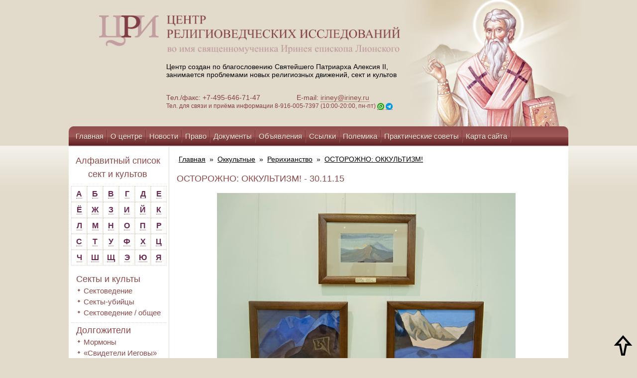

--- FILE ---
content_type: text/html; charset=UTF-8
request_url: https://iriney.ru/okkultnyie/rerixianstvo/novosti-ob-rerixianstve/ostorozhno-okkultizm!.html
body_size: 19734
content:
<!DOCTYPE html>
<html lang="ru">
<head>
    <base href="https://iriney.ru/">
     <meta charset="UTF-8">
	<meta http-equiv="X-UA-Compatible" content="IE=edge">
	<meta name="viewport" content="width=device-width, initial-scale=1.0">
   <!-- <meta http-equiv="Content-Type" content="text/html; charset=UTF-8">-->
    <title> Информационно-консультационный центр Св. Иринея Лионского - ОСТОРОЖНО: ОККУЛЬТИЗМ!</title>
    <!--script type="text/javascript" src="https://iriney.ru/skins/templates/zakrevskiy/js/jquery-1.8.3.min.js?t=1768791449"></script-->
    <script src="https://ajax.googleapis.com/ajax/libs/jquery/1.8.3/jquery.min.js?t=1768791449"></script>
    <link type="text/css" rel="stylesheet" href="https://iriney.ru/skins/templates/zakrevskiy/css/styles.css?t=1768791449">
    <link type="text/css" rel="stylesheet" href="https://iriney.ru/skins/templates/zakrevskiy/css/tabs.css?t=1768791449">
<!--[if IE]>
    <script type="text/javascript" src="https://iriney.ru/skins/templates/zakrevskiy/js/mootools-core-1.4.5.js?t=1768791449"></script>
    <script type="text/javascript" src="https://iriney.ru/skins/templates/zakrevskiy/js/selectivizr-min.js?t=1768791449"></script>
    <script type="text/javascript" src="https://iriney.ru/skins/templates/zakrevskiy/js/jquery.textshadow.js?t=1768791449"></script>
    <link type="text/css" rel="stylesheet" media="screen" href="https://iriney.ru/skins/templates/zakrevskiy/css/ie.css?t=1768791449">
    <script type="text/javascript" src="https://iriney.ru/skins/templates/zakrevskiy/js/ie.js?t=1768791449"></script>
<![endif]-->
    <link href="https://iriney.ru/skins/templates/zakrevskiy/css/zoomify.min.css" rel="stylesheet">
    <script src="https://iriney.ru/skins/templates/zakrevskiy/js/zoomify.min.js?t=1768791449"></script>
    <script type="text/javascript" src="https://iriney.ru/skins/templates/zakrevskiy/js/tabs.js?t=1768791449"></script>
    <script type="text/javascript" src="https://iriney.ru/skins/templates/zakrevskiy/js/scripts.js?t=1768791449"></script>
<script type="text/javascript">
$(function() {
  if (window.location.href.indexOf("/arxiv/") > -1) {
  var seen = {};
  $('li>a').each(function() {
      var txt = $(this).text();
      if (seen[txt])
          $(this).remove();
      else
          seen[txt] = true;
  });
  $( 'li:empty' ).remove();
  }
});
</script>

<link href="skins/templates/zakrevskiy/css/style-mobile.css?v=eeded9c30610" rel="stylesheet">
<link href="skins/templates/zakrevskiy/css/style-mobile-inner.css?v=eeded9c30610" rel="stylesheet">
</head>

<body class="ineer">
<style>
.mainSectionFooter {
  font-size: 14px;
}
body.ineer > section > section p{
  font-size: 14px;
}

</style>
<!-- Yandex.Metrika counter -->
<script type="text/javascript" >
   (function(m,e,t,r,i,k,a){m[i]=m[i]||function(){(m[i].a=m[i].a||[]).push(arguments)};
   m[i].l=1*new Date();k=e.createElement(t),a=e.getElementsByTagName(t)[0],k.async=1,k.src=r,a.parentNode.insertBefore(k,a)})
   (window, document, "script", "https://mc.yandex.ru/metrika/tag.js", "ym");

   ym(56438062, "init", {
        clickmap:true,
        trackLinks:true,
        accurateTrackBounce:true
   });
</script>
<noscript><div><img src="https://mc.yandex.ru/watch/56438062" style="position:absolute; left:-9999px;" alt="" /></div></noscript>
<!-- /Yandex.Metrika counter -->

<style>
.banner_mobile{
display:none;

}
@media screen and (max-width: 970px) {
 body > header{
     width: 100%;
  }
body > header section{
width: 100%;
right:auto;
}
body > header > div{
  width: 100%;
}
}
@media screen and (max-width: 796px) {
body > header > div{
  background: url(../images/header-mobile1.png) top no-repeat;
}
.banner_mobile{
display:block;
position: relative;
height: 100%;

}
.banner_img{
width: 100%;
height: 100%;

}
.banner_link{
border: none;
display: flex !important;
width: 100%;
height: 85%;
position: absolute;
text-align: center;
justify-content: center;
align-items: center;
font-size: 18px;

}
}
@media screen and (max-width: 800px) {
.header_row{
  height: 100%;
 padding-top: 18px;
padding-bottom: 18px;
}
.flex-form {
  width: 100%;
  display: flex;
}
body > header section {
position: revert;
}
body > header > div{
background-color: #dcd1bd;
}
fieldset{
display: flex;
width: 100% !important;
margin: 0;
padding: 0;
height: 37px;
}
fieldset > input:nth-child(1){
  width: 100% !important;
  height: 35px !important;
  margin: 0 !important;
  padding: 0 !important;
}
fieldset > input:nth-child(3) {
 
  height: 37px !important;

}

</style> 

<header>
    <div class="header_row">
        <section class="container">
            <style>
.br-none{
display:none;
}
@media screen and (max-width: 450px) {
.br-none{
display:block;
}
}
.logo_img{
width: 100% ;
}
@media screen and (max-width: 600px) {
.logo_img{
width: 96% !important;
margin: 0;
height: 100%;
padding: 0 15px;
}
}
@media screen and (max-width: 400px) {
.logo_img{
width: 96% !important;
}}
@media screen and (max-width:971px) {
.logo_img{
 width: 60% !important;
}
.header_logo{
  width: 100%;
  height: 100%;
  display: inline-block;
  text-align: center;
  font-size: 12px;
}

}
.header_span {
  padding-left: 45px;
}
@media screen and (max-width: 450px) {
body > header section{
text-align: center;
}
body > header section p{
padding-left: 0px;
text-align: center !important;
}
.logo_img {
  width: 88% !important;
}
.header_span {
  padding-left: 0px;
  font-size: 12px;
}
}

</style>

<a class="header_logo" href="https://iriney.ru/"style="border: none;">
    <img class="logo_img" src="skins/templates/zakrevskiy/images/logo-big.png" alt="">
</a>
<p >Центр создан по благословению Святейшего Патриарха Алексия II,<br class="d-none"> занимается проблемами новых религиозных движений, сект и культов</p>
<p style="color: #833e46;">
    Тел./факс: +7-495-646-71-47 &nbsp;&nbsp;&nbsp;&nbsp;&nbsp; <br class="br-none">
    <span class="header_span">  E-mail: <a href="mailto:iriney@iriney.ru">iriney@iriney.ru</a></span><br>
    <span style="color: #853E47; font-size: 12px;">Тел. для связи и приёма информации <br class="br-none">8-916-005-7397 (10:00-20:00, пн-пт) <a href="https://wa.me/79160057397"><img style="vertical-align:sub;" src="wa2.png" alt="Whatsapp"></a> <a href="https://t.me/Irenaeos"><img style="vertical-align:sub;" src="tg.png" alt="Telegram"></a></span>
</p>
    	</section> 
        <style>
.img_link {
  z-index: 2;
  position: absolute;
  height: 100%;
}
.nav_pc {
  z-index: 2;
  position: relative;
}
</style>

<div class="b_svirle svirle_pc">
    <a class="link" style="border:none; !important" href="/main/svirle.html" title="Молитва святому священномученику Иринею епископу Лионскому">
        <img class="img_link" src="skins/templates/zakrevskiy/images/header-iisus.png" alt="">
    </a>
</div>	
    </div>
    <div class="banner_mobile">
        <a class="link banner_link" style="border:none; !important" href="/main/svirle.html" title="Молитва святому священномученику Иринею епископу Лионскому"></a>
        <img class="banner_img" src="skins/templates/zakrevskiy/images/header-mobille-baner23.png" alt="">
    <div>
        <div>
    <form class="sisea-search-form flex-form" action="search.html" method="get">
        <fieldset>
            <input type="text" name="search" id="search" value="" style="width:125px; height:21px;border: 1px solid #894645; margin-left:4px; "/>
            <input type="hidden" name="id" value="966" />
            <input type="submit" value="Поиск" style="background-color: #894645; color: #fff; height:23px; width: 55px; margin-bottom: 6px; margin-left:-5px;cursor: pointer" />
        </fieldset>
    </form>
</div>
    </div>
</header>

<div class="menu-btn nav_mobile menu-click">
	<p style="font-size: 18px;align-items: center; text-align: center;color: #fff;cursor: pointer;display: flex;justify-content: center;">  Меню
        <img style="padding-bottom: 10px; right: 105px;transform: rotate(90deg);" src="skins/templates/zakrevskiy/images/right-arrow.png">
    </p>
</div>
<div class="menu-btn nav_mobile menu-btn-Aside">
	<p style="font-size: 18px;align-items: center; text-align: center;color: #fff;cursor: pointer;display: flex;justify-content: center;"> Cписок сект и культов
    <img style="padding-bottom: 10px; right: 105px;transform: rotate(90deg);" src="skins/templates/zakrevskiy/images/right-arrow.png">
    </p>
</div>
<nav class="nav_pc">
    
    <ul class=""><li class="first"><a href="/" >Главная</a></li><li><a href="main/o-czentre/" >О центре</a></li><li><a href="main/novosti/" >Новости</a></li><li><a href="main/pravo/" >Право</a></li><li><a href="main/dokumentyi/" >Документы</a></li><li><a href="main/obyavleniya/" >Объявления</a></li><li><a href="main/ssyilki.html" >Ссылки</a></li><li><a href="main/polemika/" >Полемика</a></li><li><a href="main/prakticheskie-sovetyi/" >Практические советы</a></li><li><a href="main/karta-sajta.html" >Карта сайта</a></li><li class="last"><a href="main/pomoshh-czentru.html" >Помощь центру</a></li></ul>
</nav>
    


<aside class="content_menu">
    <nav class="nav_mobile nav_new">
        
        <ul class=""><li class="first"><a href="/" >Главная</a></li><li><a href="main/o-czentre/" >О центре</a></li><li><a href="main/novosti/" >Новости</a></li><li><a href="main/pravo/" >Право</a></li><li><a href="main/dokumentyi/" >Документы</a></li><li><a href="main/obyavleniya/" >Объявления</a></li><li><a href="main/ssyilki.html" >Ссылки</a></li><li><a href="main/polemika/" >Полемика</a></li><li><a href="main/prakticheskie-sovetyi/" >Практические советы</a></li><li><a href="main/karta-sajta.html" >Карта сайта</a></li><li class="last"><a href="main/pomoshh-czentru.html" >Помощь центру</a></li></ul>
        <ul style="background: none;border: none;margin:  0 !important;"><li style="background-color: #5f1f23;padding: 0;padding-bottom: 10px;"><a href="https://iriney.ru/" title="Главная">Главная</a></li></ul>
        <style>

.mobile_row{
text-align:center;
width: 100%;
display: flex;
justify-content: space-between;
padding: 10px;
text-align: center;
align-content: center;
align-items: center;
}
@media screen and (max-width:340px) {
.mobile_row{
flex-wrap: wrap!important;
justify-content: center !important;}
}
#vk_groups_id2{
height: 135px!important;
}
</style>

<div style="width: 100%;height: 100%;background: #e2dbcb;;">
    <div id="youtubeLink" class="mobile_row">
    
        <script src="//vk.com/js/api/openapi.js?113"></script>
        <!--script src="https://apis.google.com/js/platform.js?t=1768791449"></script-->
    
        <!--div class="g-ytsubscribe" style="margin: 30px 0 30px 0; text-align:center; width:190px;" data-channelid="UCBuiO7qg0_Z6FJnvsOeiV_A" data-layout="full" data-count="hidden"></div-->
        <!-- VK Widget -->
        <div id="vk_groups_id2" style="width: 195px; height: 135px; background: none;margin-right: 20px;"></div>
        <script type="text/javascript">
            VK.Widgets.Group("vk_groups_id2", {mode: 0, width: "195", height: "135", color1: 'e2dbcb', color2: '2B587A', color3: '5B7FA6'}, 17322407);
        </script>
    </div>
</div>
    </nav>
</aside>

<aside class="aside_mobile menu_aside_mobile">
    <h1 style="text-align:center;">Алфавитный список сект и культов</h1>
<div class="alphabet" style="float:none;">
    <div class="alph"><a href="/alfavitnyij-spisok/#letter_1" style="font-size: 12pt; color:#6c2a50 !important;">А</a></div>
    <div class="alph"><a href="/alfavitnyij-spisok/#letter_2" style="font-size: 12pt; color:#6c2a50 !important;">Б</a></div>
    <div class="alph"><a href="/alfavitnyij-spisok/#letter_3" style="font-size: 12pt; color:#6c2a50 !important;">В</a></div>
    <div class="alph"><a href="/alfavitnyij-spisok/#letter_4" style="font-size: 12pt; color:#6c2a50 !important;">Г</a></div>
    <div class="alph"><a href="/alfavitnyij-spisok/#letter_5" style="font-size: 12pt; color:#6c2a50 !important;">Д</a></div>
    <div class="alph"><a href="/alfavitnyij-spisok/#letter_6" style="font-size: 12pt; color:#6c2a50 !important;">Е</a></div>
    <div class="alph"><a href="/alfavitnyij-spisok/#letter_7" style="font-size: 12pt; color:#6c2a50 !important;">Ё</a></div>
    <div class="alph"><a href="/alfavitnyij-spisok/#letter_8" style="font-size: 12pt; color:#6c2a50 !important;">Ж</a></div>
    <div class="alph"><a href="/alfavitnyij-spisok/#letter_9" style="font-size: 12pt; color:#6c2a50 !important;">З</a></div>
    <div class="alph"><a href="/alfavitnyij-spisok/#letter_10" style="font-size: 12pt; color:#6c2a50 !important;">И</a></div>
    <div class="alph"><a href="/alfavitnyij-spisok/#letter_11" style="font-size: 12pt; color:#6c2a50 !important;">Й</a></div>
    <div class="alph"><a href="/alfavitnyij-spisok/#letter_12" style="font-size: 12pt; color:#6c2a50 !important;">К</a></div>
    <div class="alph"><a href="/alfavitnyij-spisok/#letter_13" style="font-size: 12pt; color:#6c2a50 !important;">Л</a></div>
    <div class="alph"><a href="/alfavitnyij-spisok/#letter_14" style="font-size: 12pt; color:#6c2a50 !important;">М</a></div>
    <div class="alph"><a href="/alfavitnyij-spisok/#letter_15" style="font-size: 12pt; color:#6c2a50 !important;">Н</a></div>
    <div class="alph"><a href="/alfavitnyij-spisok/#letter_16" style="font-size: 12pt; color:#6c2a50 !important;">О</a></div>
    <div class="alph"><a href="/alfavitnyij-spisok/#letter_17" style="font-size: 12pt; color:#6c2a50 !important;">П</a></div>
    <div class="alph"><a href="/alfavitnyij-spisok/#letter_18" style="font-size: 12pt; color:#6c2a50 !important;">Р</a></div>
    <div class="alph"><a href="/alfavitnyij-spisok/#letter_19" style="font-size: 12pt; color:#6c2a50 !important;">С</a></div>
    <div class="alph"><a href="/alfavitnyij-spisok/#letter_20" style="font-size: 12pt; color:#6c2a50 !important;">Т</a></div>
    <div class="alph"><a href="/alfavitnyij-spisok/#letter_21" style="font-size: 12pt; color:#6c2a50 !important;">У</a></div>
    <div class="alph"><a href="/alfavitnyij-spisok/#letter_22" style="font-size: 12pt; color:#6c2a50 !important;">Ф</a></div>
    <div class="alph"><a href="/alfavitnyij-spisok/#letter_23" style="font-size: 12pt; color:#6c2a50 !important;">Х</a></div>
    <div class="alph"><a href="/alfavitnyij-spisok/#letter_24" style="font-size: 12pt; color:#6c2a50 !important;">Ц</a></div>
    <div class="alph"><a href="/alfavitnyij-spisok/#letter_25" style="font-size: 12pt; color:#6c2a50 !important;">Ч</a></div>
    <div class="alph"><a href="/alfavitnyij-spisok/#letter_26" style="font-size: 12pt; color:#6c2a50 !important;">Ш</a></div>
    <div class="alph"><a href="/alfavitnyij-spisok/#letter_27" style="font-size: 12pt; color:#6c2a50 !important;">Щ</a></div>
    <div class="alph"><a href="/alfavitnyij-spisok/#letter_28" style="font-size: 12pt; color:#6c2a50 !important;">Э</a></div>
    <div class="alph"><a href="/alfavitnyij-spisok/#letter_29" style="font-size: 12pt; color:#6c2a50 !important;">Ю</a></div>
    <div class="alph"><a href="/alfavitnyij-spisok/#letter_30" style="font-size: 12pt; color:#6c2a50 !important;">Я</a></div>
</div>
&nbsp;

<ul class="Wayfinder_ul"><li class="first"><a href="sektyi-i-kultyi/" >Секты и культы</a><ul class="Wayfinder_ul"><li class="first"><a href="sektyi-i-kultyi/sektovedenie/" >Сектоведение</a></li><li><a href="sektyi-i-kultyi/sektyi-ubijczyi/" >Секты-убийцы</a></li><li class="last"><a href="sektyi-i-kultyi/sektovedenie-/-obshhee/" >Сектоведение / общее</a></li></ul></li><li><a href="dolgozhiteli/" >Долгожители</a><ul class="Wayfinder_ul"><li class="first"><a href="dolgozhiteli/mormonyi/" >Мормоны</a></li><li><a href="dolgozhiteli/svideteli-iegovyi/" >«Свидетели Иеговы»</a></li><li class="last"><a href="dolgozhiteli/«novoapostolskaya-czerkov»/" >«Новоапостольская церковь»</a></li></ul></li><li><a href="poslevoennaya-eklektika/" >Послевоенная эклектика</a><ul class="Wayfinder_ul"><li class="first"><a href="poslevoennaya-eklektika/sajentologiya/" >Сайентология</a></li><li class="last"><a href="poslevoennaya-eklektika/munizm/" >Мунизм</a></li></ul></li><li><a href="psevdobiblejskie/" >Псевдобиблейские</a><ul class="Wayfinder_ul"><li class="first"><a href="psevdobiblejskie/psevdobiblejskie/" >Псевдобиблейские / разное</a></li><li><a href="psevdobiblejskie/czerkov-xrista/" >«Церковь Христа»</a></li><li><a href="psevdobiblejskie/semya/" >«Семья»</a></li><li><a href="psevdobiblejskie/uitness-li/" >Уитнесс Ли</a></li><li><a href="psevdobiblejskie/czerkov-vsemogushhego-boga/" >«Церковь Всемогущего Бога»</a></li><li class="last"><a href="psevdobiblejskie/neopyatidesyatniki/" >Неопятидесятники</a></li></ul></li><li><a href="psevdoindutstskie/" >Псевдоиндуистские</a><ul class="Wayfinder_ul"><li class="first"><a href="psevdoindutstskie/ananda-marga/" >«Ананда марга»</a></li><li><a href="psevdoindutstskie/krishnaityi/" >Кришнаиты («Общество Сознания Кришны» и др.)</a></li><li><a href="psevdoindutstskie/tm/" >ТМ</a></li><li><a href="psevdoindutstskie/tantra-sangxa/" >«Тантра-Сангха»</a></li><li><a href="psevdoindutstskie/shri-chinmoj/" >Шри Чинмой</a></li><li><a href="psevdoindutstskie/braxma-kumaris/" >«Брахма Кумарис»</a></li><li><a href="psevdoindutstskie/sai-baba/" >Саи Баба</a></li><li><a href="psevdoindutstskie/osho-radzhnish/" >Ошо Раджниш</a></li><li><a href="psevdoindutstskie/iskusstvo-zhizni/" >«Искусство жизни»</a></li><li><a href="psevdoindutstskie/saxadzha-joga/" >«Сахаджа-йога»</a></li><li><a href="psevdoindutstskie/guxya-samadzh/" >«Гухья Самадж»</a></li><li><a href="psevdoindutstskie/«universitet-edinstva-diksha»/" >«Университет единства Дикша»</a></li><li><a href="psevdoindutstskie/3ho-(kri-―-federacziya-uchitelej-kundalini-jogi)/" >3HO (KRI  ― Федерация учителей кундалини йоги)</a></li><li><a href="psevdoindutstskie/sekta-prakasha-kumara/" >Секта Пракаша Кумара</a></li><li class="last"><a href="psevdoindutstskie/raznoe/" >Разное</a></li></ul></li><li><a href="postsovetskie/" >Постсоветские</a><ul class="Wayfinder_ul"><li class="first"><a href="postsovetskie/anastasiya/" >«Анастасия»</a></li><li><a href="postsovetskie/ashram-shambalyi/" >«Ашрам Шамбалы»</a></li><li><a href="postsovetskie/ashtar-(lechenie-svyatyimi)/" >«Аштар» («Лечение святыми»)</a></li><li><a href="postsovetskie/allya-ayat/" >«Алля Аят»</a></li><li><a href="postsovetskie/beloe-bratstvo/" >«Белое братство»</a></li><li><a href="postsovetskie/bazhovczyi/" >«Бажовцы»</a></li><li><a href="postsovetskie/bogorodichniki/" >Богородичники</a></li><li><a href="postsovetskie/vissarion/" >Виссарион («Церковь последнего завета»)</a></li><li><a href="postsovetskie/sekta-belodeda/" >Секта Белодеда</a></li><li><a href="postsovetskie/deir/" >ДЭИР</a></li><li><a href="postsovetskie/czerkov-ioanna-bogoslova-olega-molenko/" >«Церковь Иоанна Богослова» Олега Моленко</a></li><li><a href="postsovetskie/sekta-yakova-krotova/" >Секта Якова Кротова</a></li><li><a href="postsovetskie/k-bogoderzhaviyu/" >«К богодержавию» («Концепция общественной безопасности» – КОБ)</a></li><li><a href="postsovetskie/kosmicheskie-kommunistyi/" >«Космические коммунисты»</a></li><li><a href="postsovetskie/kult-grigoriya-grabovogo/" >Культ Григория Грабового</a></li><li><a href="postsovetskie/porfirij-ivanov/" >Порфирий Иванов</a></li><li><a href="postsovetskie/akademiya-razvitiya-svetlanyi-peunovoj/" >«Академия развития» Светланы Пеуновой</a></li><li><a href="postsovetskie/radasteya/" >«Радастея»</a></li><li><a href="postsovetskie/sekta-adamitov/" >«Секта Адамитов»</a></li><li><a href="postsovetskie/strana-anura/" >«Страна Анура»</a></li><li><a href="postsovetskie/czerkov-solncza/" >«Церковь Солнца»</a></li><li><a href="postsovetskie/eksodus/" >«Эксодус»</a></li><li><a href="postsovetskie/maslov-(soyuz-sotvorczov-svyatoj-rusi)/" >Маслов («Союз Сотворцов Святой Руси»)</a></li><li><a href="postsovetskie/nod-(naczionalno-osvoboditelnoe-dvizhenie)/" >НОД (национально - освободительное движение)</a></li><li class="last"><a href="postsovetskie/raznoe/" >Разное</a></li></ul></li><li><a href="psevdobuddijskie/" >Псевдобуддийские</a><ul class="Wayfinder_ul"><li class="first"><a href="psevdobuddijskie/obshhee/" >Общее</a></li><li><a href="psevdobuddijskie/kult-ching-xaj/" >Культ Чинг Хай</a></li><li><a href="psevdobuddijskie/falungun/" >«Фалуньгун»</a></li><li class="last"><a href="psevdobuddijskie/karma-kagyu/" >«Карма Кагью»</a></li></ul></li><li class="active"><a href="okkultnyie/" >Оккультные</a><ul class="Wayfinder_ul"><li class="first"><a href="okkultnyie/obshhee-/-okkultizm/" >Общее / оккультизм</a></li><li><a href="okkultnyie/isv-alyonyi-polyin/" >ИСВ Алёны Полынь</a></li><li><a href="okkultnyie/akademiya-slavyanskix-prikladnyix-nauk/" >«Академия славянских прикладных наук» (новое название - «Академия альтернативного знания»)</a></li><li><a href="okkultnyie/allatra-sensej-anastasiya-novyix/" >«АллатРа» (Сэнсэй, Анастасия Новых)</a></li><li><a href="okkultnyie/antroposofiya-/-valdorfskaya-pedagogika/" >Антропософия / вальдорфская педагогика</a></li><li><a href="okkultnyie/okkultnyie-vozzreniya-dugina/" >Оккультные воззрения Дугина</a></li><li><a href="okkultnyie/olga-asulyak/" >Ольга Асауляк</a></li><li><a href="okkultnyie/astrologiya/" >Астрология</a></li><li><a href="okkultnyie/kult-rami-blekta/" >Центр «Благодарение» (Культ Рами Блекта)</a></li><li><a href="okkultnyie/velikoe-beloe-bratstvo-(ajvanxovczyi)/" >«Великое белое братство» (Айванховцы)</a></li><li><a href="okkultnyie/diagnostika-karmyi/" >«Диагностика кармы»</a></li><li><a href="okkultnyie/neokabbalistika/" >Неокаббалистика</a></li><li><a href="okkultnyie/novyij-akropol/" >«Новый Акрополь»</a></li><li><a href="okkultnyie/neoyazyichniki/" >Неоязычники</a></li><li><a href="okkultnyie/nyu-ejdzh/" >«Нью эйдж»</a></li><li><a href="okkultnyie/obshhestvo-spaseniya-zemlyan/" >«Общество спасения землян»</a></li><li><a href="okkultnyie/psevdo-czelitelskie/" >Псевдоцелительские</a></li><li><a href="okkultnyie/rejki/" >«Дар мира» (бывшая Рейки Кадуцей)</a></li><li class="active"><a href="okkultnyie/rerixianstvo/" >Рерихианство</a></li><li><a href="okkultnyie/shkola-zolotogo-rozenkrejcza/" >«Школа золотого Розенкрейца»</a></li><li><a href="okkultnyie/sistema-ryabko/" >СИСТЕМА Рябко</a></li><li><a href="okkultnyie/satanistyi/" >Сатанисты</a></li><li><a href="okkultnyie/shkola-givina-probuzhdenie/" >Школа Гивина "Пробуждение"</a></li><li><a href="okkultnyie/svet-sofii/" >«Свет Софии»</a></li><li><a href="okkultnyie/«okkultnoe-uchenie-muldasheva»/" >«Оккультное учение Мулдашева»</a></li><li><a href="okkultnyie/uchenie-a.sviyasha/" >Учение А.Свияша</a></li><li><a href="okkultnyie/dvizhenie-suverenov-zhivyix-lyudej/" >Движение суверенов "живых людей"</a></li><li><a href="okkultnyie/teosofiya/" >Теософия</a></li><li><a href="okkultnyie/transfering-realnosti-vadima-zelanda/" >"Трансферинг реальности" Вадима Зеланда</a></li><li class="last"><a href="okkultnyie/fioletovoe-plamya/" >«Фиолетовое пламя» («Церковь универсальная и торжествующая»)</a></li></ul></li><li><a href="iskazhenie-pravoslaviya-i-okolopravoslavnyie-sektyi/" >Искажение православия и околоправославные секты</a><ul class="Wayfinder_ul"><li class="first"><a href="iskazhenie-pravoslaviya-i-okolopravoslavnyie-sektyi/obshhee/" >Общее</a></li><li><a href="iskazhenie-pravoslaviya-i-okolopravoslavnyie-sektyi/bozhya-volya/" >«Божья воля»</a></li><li><a href="iskazhenie-pravoslaviya-i-okolopravoslavnyie-sektyi/igumen-evmenij-(peristyij)-i-ego-metodiki/" >Игумен Евмений (Перистый) и его методики</a></li><li><a href="iskazhenie-pravoslaviya-i-okolopravoslavnyie-sektyi/uchenie-i-praktika-svyashhennika-anatoliya-garmaeva/" >Учение и практика священника Анатолия Гармаева</a></li><li><a href="iskazhenie-pravoslaviya-i-okolopravoslavnyie-sektyi/uchenie-i-praktika-svyashhennika-georgiya-kochetkova/" >Учение и практика священника Георгия Кочеткова</a></li><li><a href="iskazhenie-pravoslaviya-i-okolopravoslavnyie-sektyi/uchenie-i-praktika-svyashhennika-vladimira-golovina/" >Учение и практика Владимира Головина</a></li><li><a href="iskazhenie-pravoslaviya-i-okolopravoslavnyie-sektyi/uchenie-s.-maslennikova/" >Учение С. Масленникова</a></li><li><a href="iskazhenie-pravoslaviya-i-okolopravoslavnyie-sektyi/deyatelnost-arximandrita-sergiya-(romanova)/" >Деятельность бывшего схиигумена Сергия (Романова)</a></li><li><a href="iskazhenie-pravoslaviya-i-okolopravoslavnyie-sektyi/lzheuchenie-germana-sterligova/" >Лжеучение Германа Стерлигова</a></li><li><a href="iskazhenie-pravoslaviya-i-okolopravoslavnyie-sektyi/oprichnoe-bratstvo/" >«Опричное братство»</a></li><li><a href="iskazhenie-pravoslaviya-i-okolopravoslavnyie-sektyi/sekta-boga-kuzi/" >«Секта бога Кузи»</a></li><li><a href="iskazhenie-pravoslaviya-i-okolopravoslavnyie-sektyi/klub-samoubijcz/" >Клуб самоубийц</a></li><li><a href="iskazhenie-pravoslaviya-i-okolopravoslavnyie-sektyi/sekta-«simonitov»/" >Секта «Симонитов»</a></li><li><a href="iskazhenie-pravoslaviya-i-okolopravoslavnyie-sektyi/obshhina-arximandrita-dionisiya-kalambokasa/" >Община архимандрита Дионисия (Каламбокаса)</a></li><li><a href="iskazhenie-pravoslaviya-i-okolopravoslavnyie-sektyi/sekta-«czerkov-matushki-fotinii-svetonosnoj»/" >Секта «Церковь матушки Фотинии Светоносной»</a></li><li><a href="iskazhenie-pravoslaviya-i-okolopravoslavnyie-sektyi/kult-sxiarximandrita-ioannikiya-iz-chixachyovo/" >Культ схиархимандрита Иоанникия из Чихачёво</a></li><li class="last"><a href="iskazhenie-pravoslaviya-i-okolopravoslavnyie-sektyi/sekta-zosimovczev/" >Секта «Зосимовцев»</a></li></ul></li><li><a href="konspirologicheskie-teorii/" >Конспирологические теории</a><ul class="Wayfinder_ul"><li class="first"><a href="konspirologicheskie-teorii/novosti-o-konspirologicheskix-teoriyax/" >Новости о конспирологических теориях</a></li></ul></li><li><a href="kommercheskie/" >Коммерческие</a><ul class="Wayfinder_ul"><li class="first"><a href="kommercheskie/kommercheskie/" >Коммерческие</a></li></ul></li><li><a href="pedagogicheskie/" >Педагогические</a><ul class="Wayfinder_ul"><li class="first"><a href="pedagogicheskie/pedagogicheskie/" >Общее о педагогических сектах</a></li><li><a href="pedagogicheskie/kult-amonoshvili/" >Культ Амонашвили</a></li><li><a href="pedagogicheskie/valdorfskaya-pedagogika/" >Вальдорфская педагогика</a></li><li><a href="pedagogicheskie/metod-bronnikova/" >Метод Бронникова</a></li><li><a href="pedagogicheskie/shkola-shhetinina/" >Школа Щетинина</a></li><li class="last"><a href="pedagogicheskie/sekta-stolbuna/" >Секта Столбуна</a></li></ul></li><li><a href="psevdoislamskie/" >Псевдоисламские</a><ul class="Wayfinder_ul"><li class="first"><a href="psevdoislamskie/psevdoislamskie/" >Псевдоисламские</a></li></ul></li><li><a href="psevdoiudejskie/" >Псевдоиудейские</a><ul class="Wayfinder_ul"><li class="first"><a href="psevdoiudejskie/psevdoiudejskie/" >Псевдоиудейские</a></li></ul></li><li><a href="psixokultyi/" >Психокульты</a><ul class="Wayfinder_ul"><li class="first"><a href="psixokultyi/common-psixokultyi/" >Общее о психокультах</a></li><li class="last"><a href="psixokultyi/sanlajt/" >«Сан Лайт»</a></li></ul></li><li><a href="drugie/" >Другие</a><ul class="Wayfinder_ul"><li class="first"><a href="drugie/drugie-sektyi/" >Другие секты</a></li></ul></li><li><a href="raznoe/" >Разное</a><ul class="Wayfinder_ul"><li class="first"><a href="raznoe/raznoe/" >Разное</a></li></ul></li><li class="last"><a href="knigi-(s)/" >Книги (с)</a><ul class="Wayfinder_ul"><li class="first"><a href="knigi-(s)/moi-devyat-zhiznej-v-saentologii-(s).html" >Мои девять жизней в саентологии (с)</a></li></ul></li></ul>
</aside>

<section class="mobile-row" id="wrapper">
    <aside class="aside_pc">
        <h1 style="text-align:center;">Алфавитный список сект и культов</h1>
<div class="alphabet" style="float:none;">
    <div class="alph"><a href="/alfavitnyij-spisok/#letter_1" style="font-size: 12pt; color:#6c2a50 !important;">А</a></div>
    <div class="alph"><a href="/alfavitnyij-spisok/#letter_2" style="font-size: 12pt; color:#6c2a50 !important;">Б</a></div>
    <div class="alph"><a href="/alfavitnyij-spisok/#letter_3" style="font-size: 12pt; color:#6c2a50 !important;">В</a></div>
    <div class="alph"><a href="/alfavitnyij-spisok/#letter_4" style="font-size: 12pt; color:#6c2a50 !important;">Г</a></div>
    <div class="alph"><a href="/alfavitnyij-spisok/#letter_5" style="font-size: 12pt; color:#6c2a50 !important;">Д</a></div>
    <div class="alph"><a href="/alfavitnyij-spisok/#letter_6" style="font-size: 12pt; color:#6c2a50 !important;">Е</a></div>
    <div class="alph"><a href="/alfavitnyij-spisok/#letter_7" style="font-size: 12pt; color:#6c2a50 !important;">Ё</a></div>
    <div class="alph"><a href="/alfavitnyij-spisok/#letter_8" style="font-size: 12pt; color:#6c2a50 !important;">Ж</a></div>
    <div class="alph"><a href="/alfavitnyij-spisok/#letter_9" style="font-size: 12pt; color:#6c2a50 !important;">З</a></div>
    <div class="alph"><a href="/alfavitnyij-spisok/#letter_10" style="font-size: 12pt; color:#6c2a50 !important;">И</a></div>
    <div class="alph"><a href="/alfavitnyij-spisok/#letter_11" style="font-size: 12pt; color:#6c2a50 !important;">Й</a></div>
    <div class="alph"><a href="/alfavitnyij-spisok/#letter_12" style="font-size: 12pt; color:#6c2a50 !important;">К</a></div>
    <div class="alph"><a href="/alfavitnyij-spisok/#letter_13" style="font-size: 12pt; color:#6c2a50 !important;">Л</a></div>
    <div class="alph"><a href="/alfavitnyij-spisok/#letter_14" style="font-size: 12pt; color:#6c2a50 !important;">М</a></div>
    <div class="alph"><a href="/alfavitnyij-spisok/#letter_15" style="font-size: 12pt; color:#6c2a50 !important;">Н</a></div>
    <div class="alph"><a href="/alfavitnyij-spisok/#letter_16" style="font-size: 12pt; color:#6c2a50 !important;">О</a></div>
    <div class="alph"><a href="/alfavitnyij-spisok/#letter_17" style="font-size: 12pt; color:#6c2a50 !important;">П</a></div>
    <div class="alph"><a href="/alfavitnyij-spisok/#letter_18" style="font-size: 12pt; color:#6c2a50 !important;">Р</a></div>
    <div class="alph"><a href="/alfavitnyij-spisok/#letter_19" style="font-size: 12pt; color:#6c2a50 !important;">С</a></div>
    <div class="alph"><a href="/alfavitnyij-spisok/#letter_20" style="font-size: 12pt; color:#6c2a50 !important;">Т</a></div>
    <div class="alph"><a href="/alfavitnyij-spisok/#letter_21" style="font-size: 12pt; color:#6c2a50 !important;">У</a></div>
    <div class="alph"><a href="/alfavitnyij-spisok/#letter_22" style="font-size: 12pt; color:#6c2a50 !important;">Ф</a></div>
    <div class="alph"><a href="/alfavitnyij-spisok/#letter_23" style="font-size: 12pt; color:#6c2a50 !important;">Х</a></div>
    <div class="alph"><a href="/alfavitnyij-spisok/#letter_24" style="font-size: 12pt; color:#6c2a50 !important;">Ц</a></div>
    <div class="alph"><a href="/alfavitnyij-spisok/#letter_25" style="font-size: 12pt; color:#6c2a50 !important;">Ч</a></div>
    <div class="alph"><a href="/alfavitnyij-spisok/#letter_26" style="font-size: 12pt; color:#6c2a50 !important;">Ш</a></div>
    <div class="alph"><a href="/alfavitnyij-spisok/#letter_27" style="font-size: 12pt; color:#6c2a50 !important;">Щ</a></div>
    <div class="alph"><a href="/alfavitnyij-spisok/#letter_28" style="font-size: 12pt; color:#6c2a50 !important;">Э</a></div>
    <div class="alph"><a href="/alfavitnyij-spisok/#letter_29" style="font-size: 12pt; color:#6c2a50 !important;">Ю</a></div>
    <div class="alph"><a href="/alfavitnyij-spisok/#letter_30" style="font-size: 12pt; color:#6c2a50 !important;">Я</a></div>
</div>
&nbsp;

<ul class="Wayfinder_ul"><li class="first"><a href="sektyi-i-kultyi/" >Секты и культы</a><ul class="Wayfinder_ul"><li class="first"><a href="sektyi-i-kultyi/sektovedenie/" >Сектоведение</a></li><li><a href="sektyi-i-kultyi/sektyi-ubijczyi/" >Секты-убийцы</a></li><li class="last"><a href="sektyi-i-kultyi/sektovedenie-/-obshhee/" >Сектоведение / общее</a></li></ul></li><li><a href="dolgozhiteli/" >Долгожители</a><ul class="Wayfinder_ul"><li class="first"><a href="dolgozhiteli/mormonyi/" >Мормоны</a></li><li><a href="dolgozhiteli/svideteli-iegovyi/" >«Свидетели Иеговы»</a></li><li class="last"><a href="dolgozhiteli/«novoapostolskaya-czerkov»/" >«Новоапостольская церковь»</a></li></ul></li><li><a href="poslevoennaya-eklektika/" >Послевоенная эклектика</a><ul class="Wayfinder_ul"><li class="first"><a href="poslevoennaya-eklektika/sajentologiya/" >Сайентология</a></li><li class="last"><a href="poslevoennaya-eklektika/munizm/" >Мунизм</a></li></ul></li><li><a href="psevdobiblejskie/" >Псевдобиблейские</a><ul class="Wayfinder_ul"><li class="first"><a href="psevdobiblejskie/psevdobiblejskie/" >Псевдобиблейские / разное</a></li><li><a href="psevdobiblejskie/czerkov-xrista/" >«Церковь Христа»</a></li><li><a href="psevdobiblejskie/semya/" >«Семья»</a></li><li><a href="psevdobiblejskie/uitness-li/" >Уитнесс Ли</a></li><li><a href="psevdobiblejskie/czerkov-vsemogushhego-boga/" >«Церковь Всемогущего Бога»</a></li><li class="last"><a href="psevdobiblejskie/neopyatidesyatniki/" >Неопятидесятники</a></li></ul></li><li><a href="psevdoindutstskie/" >Псевдоиндуистские</a><ul class="Wayfinder_ul"><li class="first"><a href="psevdoindutstskie/ananda-marga/" >«Ананда марга»</a></li><li><a href="psevdoindutstskie/krishnaityi/" >Кришнаиты («Общество Сознания Кришны» и др.)</a></li><li><a href="psevdoindutstskie/tm/" >ТМ</a></li><li><a href="psevdoindutstskie/tantra-sangxa/" >«Тантра-Сангха»</a></li><li><a href="psevdoindutstskie/shri-chinmoj/" >Шри Чинмой</a></li><li><a href="psevdoindutstskie/braxma-kumaris/" >«Брахма Кумарис»</a></li><li><a href="psevdoindutstskie/sai-baba/" >Саи Баба</a></li><li><a href="psevdoindutstskie/osho-radzhnish/" >Ошо Раджниш</a></li><li><a href="psevdoindutstskie/iskusstvo-zhizni/" >«Искусство жизни»</a></li><li><a href="psevdoindutstskie/saxadzha-joga/" >«Сахаджа-йога»</a></li><li><a href="psevdoindutstskie/guxya-samadzh/" >«Гухья Самадж»</a></li><li><a href="psevdoindutstskie/«universitet-edinstva-diksha»/" >«Университет единства Дикша»</a></li><li><a href="psevdoindutstskie/3ho-(kri-―-federacziya-uchitelej-kundalini-jogi)/" >3HO (KRI  ― Федерация учителей кундалини йоги)</a></li><li><a href="psevdoindutstskie/sekta-prakasha-kumara/" >Секта Пракаша Кумара</a></li><li class="last"><a href="psevdoindutstskie/raznoe/" >Разное</a></li></ul></li><li><a href="postsovetskie/" >Постсоветские</a><ul class="Wayfinder_ul"><li class="first"><a href="postsovetskie/anastasiya/" >«Анастасия»</a></li><li><a href="postsovetskie/ashram-shambalyi/" >«Ашрам Шамбалы»</a></li><li><a href="postsovetskie/ashtar-(lechenie-svyatyimi)/" >«Аштар» («Лечение святыми»)</a></li><li><a href="postsovetskie/allya-ayat/" >«Алля Аят»</a></li><li><a href="postsovetskie/beloe-bratstvo/" >«Белое братство»</a></li><li><a href="postsovetskie/bazhovczyi/" >«Бажовцы»</a></li><li><a href="postsovetskie/bogorodichniki/" >Богородичники</a></li><li><a href="postsovetskie/vissarion/" >Виссарион («Церковь последнего завета»)</a></li><li><a href="postsovetskie/sekta-belodeda/" >Секта Белодеда</a></li><li><a href="postsovetskie/deir/" >ДЭИР</a></li><li><a href="postsovetskie/czerkov-ioanna-bogoslova-olega-molenko/" >«Церковь Иоанна Богослова» Олега Моленко</a></li><li><a href="postsovetskie/sekta-yakova-krotova/" >Секта Якова Кротова</a></li><li><a href="postsovetskie/k-bogoderzhaviyu/" >«К богодержавию» («Концепция общественной безопасности» – КОБ)</a></li><li><a href="postsovetskie/kosmicheskie-kommunistyi/" >«Космические коммунисты»</a></li><li><a href="postsovetskie/kult-grigoriya-grabovogo/" >Культ Григория Грабового</a></li><li><a href="postsovetskie/porfirij-ivanov/" >Порфирий Иванов</a></li><li><a href="postsovetskie/akademiya-razvitiya-svetlanyi-peunovoj/" >«Академия развития» Светланы Пеуновой</a></li><li><a href="postsovetskie/radasteya/" >«Радастея»</a></li><li><a href="postsovetskie/sekta-adamitov/" >«Секта Адамитов»</a></li><li><a href="postsovetskie/strana-anura/" >«Страна Анура»</a></li><li><a href="postsovetskie/czerkov-solncza/" >«Церковь Солнца»</a></li><li><a href="postsovetskie/eksodus/" >«Эксодус»</a></li><li><a href="postsovetskie/maslov-(soyuz-sotvorczov-svyatoj-rusi)/" >Маслов («Союз Сотворцов Святой Руси»)</a></li><li><a href="postsovetskie/nod-(naczionalno-osvoboditelnoe-dvizhenie)/" >НОД (национально - освободительное движение)</a></li><li class="last"><a href="postsovetskie/raznoe/" >Разное</a></li></ul></li><li><a href="psevdobuddijskie/" >Псевдобуддийские</a><ul class="Wayfinder_ul"><li class="first"><a href="psevdobuddijskie/obshhee/" >Общее</a></li><li><a href="psevdobuddijskie/kult-ching-xaj/" >Культ Чинг Хай</a></li><li><a href="psevdobuddijskie/falungun/" >«Фалуньгун»</a></li><li class="last"><a href="psevdobuddijskie/karma-kagyu/" >«Карма Кагью»</a></li></ul></li><li class="active"><a href="okkultnyie/" >Оккультные</a><ul class="Wayfinder_ul"><li class="first"><a href="okkultnyie/obshhee-/-okkultizm/" >Общее / оккультизм</a></li><li><a href="okkultnyie/isv-alyonyi-polyin/" >ИСВ Алёны Полынь</a></li><li><a href="okkultnyie/akademiya-slavyanskix-prikladnyix-nauk/" >«Академия славянских прикладных наук» (новое название - «Академия альтернативного знания»)</a></li><li><a href="okkultnyie/allatra-sensej-anastasiya-novyix/" >«АллатРа» (Сэнсэй, Анастасия Новых)</a></li><li><a href="okkultnyie/antroposofiya-/-valdorfskaya-pedagogika/" >Антропософия / вальдорфская педагогика</a></li><li><a href="okkultnyie/okkultnyie-vozzreniya-dugina/" >Оккультные воззрения Дугина</a></li><li><a href="okkultnyie/olga-asulyak/" >Ольга Асауляк</a></li><li><a href="okkultnyie/astrologiya/" >Астрология</a></li><li><a href="okkultnyie/kult-rami-blekta/" >Центр «Благодарение» (Культ Рами Блекта)</a></li><li><a href="okkultnyie/velikoe-beloe-bratstvo-(ajvanxovczyi)/" >«Великое белое братство» (Айванховцы)</a></li><li><a href="okkultnyie/diagnostika-karmyi/" >«Диагностика кармы»</a></li><li><a href="okkultnyie/neokabbalistika/" >Неокаббалистика</a></li><li><a href="okkultnyie/novyij-akropol/" >«Новый Акрополь»</a></li><li><a href="okkultnyie/neoyazyichniki/" >Неоязычники</a></li><li><a href="okkultnyie/nyu-ejdzh/" >«Нью эйдж»</a></li><li><a href="okkultnyie/obshhestvo-spaseniya-zemlyan/" >«Общество спасения землян»</a></li><li><a href="okkultnyie/psevdo-czelitelskie/" >Псевдоцелительские</a></li><li><a href="okkultnyie/rejki/" >«Дар мира» (бывшая Рейки Кадуцей)</a></li><li class="active"><a href="okkultnyie/rerixianstvo/" >Рерихианство</a></li><li><a href="okkultnyie/shkola-zolotogo-rozenkrejcza/" >«Школа золотого Розенкрейца»</a></li><li><a href="okkultnyie/sistema-ryabko/" >СИСТЕМА Рябко</a></li><li><a href="okkultnyie/satanistyi/" >Сатанисты</a></li><li><a href="okkultnyie/shkola-givina-probuzhdenie/" >Школа Гивина "Пробуждение"</a></li><li><a href="okkultnyie/svet-sofii/" >«Свет Софии»</a></li><li><a href="okkultnyie/«okkultnoe-uchenie-muldasheva»/" >«Оккультное учение Мулдашева»</a></li><li><a href="okkultnyie/uchenie-a.sviyasha/" >Учение А.Свияша</a></li><li><a href="okkultnyie/dvizhenie-suverenov-zhivyix-lyudej/" >Движение суверенов "живых людей"</a></li><li><a href="okkultnyie/teosofiya/" >Теософия</a></li><li><a href="okkultnyie/transfering-realnosti-vadima-zelanda/" >"Трансферинг реальности" Вадима Зеланда</a></li><li class="last"><a href="okkultnyie/fioletovoe-plamya/" >«Фиолетовое пламя» («Церковь универсальная и торжествующая»)</a></li></ul></li><li><a href="iskazhenie-pravoslaviya-i-okolopravoslavnyie-sektyi/" >Искажение православия и околоправославные секты</a><ul class="Wayfinder_ul"><li class="first"><a href="iskazhenie-pravoslaviya-i-okolopravoslavnyie-sektyi/obshhee/" >Общее</a></li><li><a href="iskazhenie-pravoslaviya-i-okolopravoslavnyie-sektyi/bozhya-volya/" >«Божья воля»</a></li><li><a href="iskazhenie-pravoslaviya-i-okolopravoslavnyie-sektyi/igumen-evmenij-(peristyij)-i-ego-metodiki/" >Игумен Евмений (Перистый) и его методики</a></li><li><a href="iskazhenie-pravoslaviya-i-okolopravoslavnyie-sektyi/uchenie-i-praktika-svyashhennika-anatoliya-garmaeva/" >Учение и практика священника Анатолия Гармаева</a></li><li><a href="iskazhenie-pravoslaviya-i-okolopravoslavnyie-sektyi/uchenie-i-praktika-svyashhennika-georgiya-kochetkova/" >Учение и практика священника Георгия Кочеткова</a></li><li><a href="iskazhenie-pravoslaviya-i-okolopravoslavnyie-sektyi/uchenie-i-praktika-svyashhennika-vladimira-golovina/" >Учение и практика Владимира Головина</a></li><li><a href="iskazhenie-pravoslaviya-i-okolopravoslavnyie-sektyi/uchenie-s.-maslennikova/" >Учение С. Масленникова</a></li><li><a href="iskazhenie-pravoslaviya-i-okolopravoslavnyie-sektyi/deyatelnost-arximandrita-sergiya-(romanova)/" >Деятельность бывшего схиигумена Сергия (Романова)</a></li><li><a href="iskazhenie-pravoslaviya-i-okolopravoslavnyie-sektyi/lzheuchenie-germana-sterligova/" >Лжеучение Германа Стерлигова</a></li><li><a href="iskazhenie-pravoslaviya-i-okolopravoslavnyie-sektyi/oprichnoe-bratstvo/" >«Опричное братство»</a></li><li><a href="iskazhenie-pravoslaviya-i-okolopravoslavnyie-sektyi/sekta-boga-kuzi/" >«Секта бога Кузи»</a></li><li><a href="iskazhenie-pravoslaviya-i-okolopravoslavnyie-sektyi/klub-samoubijcz/" >Клуб самоубийц</a></li><li><a href="iskazhenie-pravoslaviya-i-okolopravoslavnyie-sektyi/sekta-«simonitov»/" >Секта «Симонитов»</a></li><li><a href="iskazhenie-pravoslaviya-i-okolopravoslavnyie-sektyi/obshhina-arximandrita-dionisiya-kalambokasa/" >Община архимандрита Дионисия (Каламбокаса)</a></li><li><a href="iskazhenie-pravoslaviya-i-okolopravoslavnyie-sektyi/sekta-«czerkov-matushki-fotinii-svetonosnoj»/" >Секта «Церковь матушки Фотинии Светоносной»</a></li><li><a href="iskazhenie-pravoslaviya-i-okolopravoslavnyie-sektyi/kult-sxiarximandrita-ioannikiya-iz-chixachyovo/" >Культ схиархимандрита Иоанникия из Чихачёво</a></li><li class="last"><a href="iskazhenie-pravoslaviya-i-okolopravoslavnyie-sektyi/sekta-zosimovczev/" >Секта «Зосимовцев»</a></li></ul></li><li><a href="konspirologicheskie-teorii/" >Конспирологические теории</a><ul class="Wayfinder_ul"><li class="first"><a href="konspirologicheskie-teorii/novosti-o-konspirologicheskix-teoriyax/" >Новости о конспирологических теориях</a></li></ul></li><li><a href="kommercheskie/" >Коммерческие</a><ul class="Wayfinder_ul"><li class="first"><a href="kommercheskie/kommercheskie/" >Коммерческие</a></li></ul></li><li><a href="pedagogicheskie/" >Педагогические</a><ul class="Wayfinder_ul"><li class="first"><a href="pedagogicheskie/pedagogicheskie/" >Общее о педагогических сектах</a></li><li><a href="pedagogicheskie/kult-amonoshvili/" >Культ Амонашвили</a></li><li><a href="pedagogicheskie/valdorfskaya-pedagogika/" >Вальдорфская педагогика</a></li><li><a href="pedagogicheskie/metod-bronnikova/" >Метод Бронникова</a></li><li><a href="pedagogicheskie/shkola-shhetinina/" >Школа Щетинина</a></li><li class="last"><a href="pedagogicheskie/sekta-stolbuna/" >Секта Столбуна</a></li></ul></li><li><a href="psevdoislamskie/" >Псевдоисламские</a><ul class="Wayfinder_ul"><li class="first"><a href="psevdoislamskie/psevdoislamskie/" >Псевдоисламские</a></li></ul></li><li><a href="psevdoiudejskie/" >Псевдоиудейские</a><ul class="Wayfinder_ul"><li class="first"><a href="psevdoiudejskie/psevdoiudejskie/" >Псевдоиудейские</a></li></ul></li><li><a href="psixokultyi/" >Психокульты</a><ul class="Wayfinder_ul"><li class="first"><a href="psixokultyi/common-psixokultyi/" >Общее о психокультах</a></li><li class="last"><a href="psixokultyi/sanlajt/" >«Сан Лайт»</a></li></ul></li><li><a href="drugie/" >Другие</a><ul class="Wayfinder_ul"><li class="first"><a href="drugie/drugie-sektyi/" >Другие секты</a></li></ul></li><li><a href="raznoe/" >Разное</a><ul class="Wayfinder_ul"><li class="first"><a href="raznoe/raznoe/" >Разное</a></li></ul></li><li class="last"><a href="knigi-(s)/" >Книги (с)</a><ul class="Wayfinder_ul"><li class="first"><a href="knigi-(s)/moi-devyat-zhiznej-v-saentologii-(s).html" >Мои девять жизней в саентологии (с)</a></li></ul></li></ul>
    </aside>
    <section class="mobile mobile_inner "  id="page-content-wrapper">
        <ul class="B_crumbBox"><li class="B_firstCrumb" itemscope="itemscope" itemtype="http://data-vocabulary.org/Breadcrumb"><a class="B_homeCrumb" itemprop="url" rel="На главную страницу" href="https://iriney.ru/"><span itemprop="title">Главная</span></a></li>
 &raquo; <li itemscope="itemscope" class="B_crumb" itemtype="http://data-vocabulary.org/Breadcrumb"><a class="B_crumb" itemprop="url" rel="Оккультные" href="okkultnyie/"><span itemprop="title">Оккультные</span></a></li>
 &raquo; <li itemscope="itemscope" class="B_crumb" itemtype="http://data-vocabulary.org/Breadcrumb"><a class="B_crumb" itemprop="url" rel="Рерихианство" href="okkultnyie/rerixianstvo/"><span itemprop="title">Рерихианство</span></a></li>
 &raquo; <li class="B_lastCrumb" itemscope="itemscope" itemtype="http://data-vocabulary.org/Breadcrumb"><a class="B_currentCrumb" itemprop="url" rel="ОСТОРОЖНО: ОККУЛЬТИЗМ!" href="okkultnyie/rerixianstvo/novosti-ob-rerixianstve/ostorozhno-okkultizm!.html"><span itemprop="title">ОСТОРОЖНО: ОККУЛЬТИЗМ!</span></a></li>
</ul>
        <h1>ОСТОРОЖНО: ОККУЛЬТИЗМ!  -  30.11.15</h1>
        <p style="text-align: justify;"><img style="vertical-align: middle; margin: 10px auto; display: block;" title="ОСТОРОЖНО: ОККУЛЬТИЗМ!" src="upload/news2015/ОККУЛЬТИЗМ.jpg" alt="ОСТОРОЖНО: ОККУЛЬТИЗМ!" width="600" height="401" /></p>
<p style="text-align: justify;">30 ноября в Твери состоялось торжественное открытие нового культурного проекта Тверского городского музейно-выставочного центра и Тверской областной Рериховской общественной организации – выставки «Сияние миров незримых». Жителям и гостям нашего города представлено 90 работ известных московских художников-космистов: Василия Вятича, Феодосии и Игоря Анисифорова.</p>
<h2 style="text-align: justify;">ИСТОРИЯ РЕРИХОВСКОГО УЧЕНИЯ</h2>
<p style="text-align: justify;">История возникновения и распространения тесно связана с именами Николая Рериха и его супруги Елены Рерих. Увлекшись изучением теософии Елены Блаватской (которую в Индии обвинили в мошенничестве), они долгое время провели в Тибете, где установили «тесную связь» с «владыками Шамбалы».</p>
<p style="text-align: justify;">Данное движение использует чисто сектантский метод пропаганды: публично заявляется одно (скажем, веротерпимость и верность Евангелию), на деле — истинная суть доктрины до времени утаивается от широкого круга последователей и посторонних людей.</p>
<p style="text-align: justify;">Так, Елена Рерих в своем письме от 08.03.1938 г. советует лгать в целях пропаганды. Кроме того, ни одна из традиционных конфессий России не приняла рериховского вероучения и не влилась в соответствующее движение. На деле рериховцы не смогли объединить верующих людей, богословов, иерархов. Лозунг «единства» был использован лишь для усугубления религиозного раскола людей.</p>
<p style="text-align: justify;">Как уже сообщалось выше, в настоящее время движение оформилось в виде огромного числа культурно-просветительских и образовательных центров, раскинутых плотной сетью по России и за рубежом, которые стали своего рода центрами по распространению оккультных воззрений Рерихов. Прикрываясь маской культурного просвещения, оккультисты активно проникают в светские и государственные учреждения страны, в том числе в систему образования!</p>
<p style="text-align: justify;">Согласно оккультному учению все мировые религии появлялись в результате того, что «силы света» (они же «Владыки Космоса», они же «очень высокие духи», они же «Великое Братство», они же «Махатмы Востока» и т. д.), стремясь помочь человечеству в его шествии по пути эволюционного развития, посылали своих представителей заблудшему человечеству, которые открывали людям части «Великой Мудрости» и становились основателями религий и философских школ. Таким образом, каждая религия содержит части «Мудрости», есть она и в колдовстве, магии, астрологии, но полнотой ее обладает теософия. Стоит отметить, что такое мнение о религиях очень типично для многих сект, движения «Новая Эра». Однако тот очевидный факт, что вероучения многих религий противоречат друг другу в своей основе (например, индуизм и буддизм основываются на многобожии (несколько десятков тысяч богов и божков) и перевоплощениях, а Христианство и ислам отвергают их, Христианство считает Бога Единым, но в Трех Лицах, а Христа — Вторым Лицом Божественной Троицы, а ислам не признает это за Богооткровенное свидетельство и т. д.). Ну и логично предположить, что теософы, рериховцы не могли придумать ничего лучшего, как сказать: это все объясняется тем, что все последователи современных религий давно уже отступили от того учения, которое им было принесено основателями, самые главные оккультные истины утеряли, а оставили в основном неоккультные. Но так как теософы обладают «истинным знанием», они-то точно знают, что именно принес Будда буддистам, Моисей — иудаистам, Христос — христианам, а Магомет — мусульманам. Теперь, по их мнению, настала пора рассказать об этом современному глупому человеку.</p>
<p style="text-align: justify;">Рериховское учение для «непосвященных» заявляет об исключительной веротерпимости, но такое заявление на самом деле полностью опровергается самим содержанием этого учения. Оказывается, что, заявляя изначально о наличии элементов «единой Мудрости» во всех религиях, «Живая этика» лишь себя признает «единственным путем». «Существует лишь одна Иерархия Света, и, конечно, эта Иерархия и есть Транс-Гималайская Иерархия», — уверяет Елена Рерих. — Христианство — «ложная вера»; Церковь — «источник тления». Не менее резкие суждения можно найти в письмах Елены Рерих и в «Агни-йоге» об исламе, иудаизме, буддизме, индуизме и ламаизме. Все исторически существующие верования человечества с точки зрения Рерихов «ремонту не подлежат» и должны быть заменены их мутной теософией.</p>
<p style="text-align: justify;">Система воззрений рерихианства, как и оккультизма вообще, вопреки заявлениям, является религиозной, т. к. выдает себя за учение, которое объединяет учения всех религий, имеет и свой собственный культ, и свои оккультные «таинства».</p>
<p style="text-align: justify;">Следует отметить, что сами книги «Агни-йоги» не содержат ясно выраженных постулатов учения. Учение распространяется вне этих книг, которые призваны скорее выработать у человека определенный образ мышления, постепенно изменить его систему мировоззрения. Стиль написания таков, что неизбежно приводит читающего в состояние повышенной внушаемости, настраивает его на несостоятельность традиционной системы мировоззрения, внушает чувство собственной незначительности и беспомощности, приоритет интересов «Великого Братства» над какими бы то ни было другими учениями.</p>
<h2 style="text-align: justify;">ОНИ НАЗЫВАЮТ СЕБЯ ХРИСТИАНАМИ ДЛЯ МАСКИРОВКИ</h2>
<p style="text-align: justify;">Как заявляют исследователи сект: «Официально рериховцы, как и большинство прочих оккультных групп, заявляют, что они сами являются христианами и что все христианские ценности и понятия им очень близки. Но в действительности все оккультные учения не только нехристианские, они крайне антихристианские. Внешнее сходство с христианством наблюдается только в самой незначительной степени. В основе же своего содержания наблюдается часто полная противоположность основополагающих утверждений оккультизма христианским истинам».</p>
<p style="text-align: justify;">Христиане исповедуют, то есть Единый Бог, — духовное, нематериальное, бестелесное, сознательное, разумное и Болящее Бытие — по Своей воле создавший весь мир, как видимый людьми, так и невидимый. Библия говорит нам о Боге — Творце. Как поэт пишет поэму, так Бог творит мир и отличается от созданного Им мира так же, как поэт не одно и то же с написанной им поэмой. Оккультная теософия «Агни-йоги» утверждает, что мир и Абсолют едины, а Бога как Личности и вовсе не существует. «Что касается Бога, то мы не можем рассматривать Его как вечного или бесконечного, или самосущего. Нет места Ему при наличности Материи, неопровержимые свойства и качества которой вполне нам известны, другими словами, мы верим только в Материю, в Материю как видимую Природу, и Материю в ее незримости как невидимый, вездесущий Протей» (Письмо Е. Рерих от 12.09.34). «Ни философия наша, ни мы сами не верим в Бога, менее всего в того, местоимение которого требует прописной буквы. Мы отрицаем Бога как философы и как буддисты» (Письма Махатм, 57). Елена Рерих с этим соглашается: «Махатма отрицает и говорит против кощунственного человеческого представления Личного бога. Махатма отрицает Бога церковной догмы» (Письма от 08.09.34 и 12.09.34).</p>
<p style="text-align: justify;">Пантеизм Рерихов несовместим с персонализмом Библии. Понимание Христа как просто «Учителя» несогласуемо с учением самого Христа. Имморализм восточной мудрости не сможет найти места в христианской этике. Очевидно ведь, что христианин может войти в систему Рерихов лишь через отречение от того, что составляет самую суть христианства, лишь через духовное самоубийство, перестав быть христианином.</p>
<p style="text-align: justify;">Определением архиерейского собора Русской Православной Церкви (2 декабря 1994 г.) засвидетельствовано, что «…язычество, астрология, теософские и спиритические общества, основанные некогда Е. Блаватской, «Учение живой этики» с христианством несовместимы. Люди, разделяющие учения этих сект и движений, а тем более способствующие их распространению, отлучили себя от Православной Церкви».</p>
<p style="text-align: right;">Миссионерский отдел Тверской епархии</p>
<p style="text-align: justify;">25 ноября 2015</p>
<p style="text-align: justify;"><strong>ИА Тверской епарии</strong> <a href="http://tvereparhia.ru/novosti/novosti-eparxii/missionerskij-otdel/13216-ostorozhno-okkultizm">http://tvereparhia.ru/novosti/novosti-eparxii/missionerskij-otdel/13216-ostorozhno-okkultizm</a></p>
        <div class="mainSectionFooter"><div class="scrollUp">
    <a class="scrollUpButton">Наверх</a>
</div>

<div style="margin-left: 0px !important; margin-right: 0px !important;">Обсудить данный материал вы можете в <a href="https://t.me/iriney_center">Telegram-канале А. Л. Дворкина</a>.
</div><br style="line-height:40px;" />

<script src="//yastatic.net/es5-shims/0.0.2/es5-shims.min.js?t=1768791449"></script>
<script src="//yastatic.net/share2/share.js?t=1768791449"></script>
<div class="ya-share2" data-services="vkontakte,odnoklassniki,moimir,gplus,twitter,lj,viber,whatsapp,telegram,skype,youtube" data-counter=""></div>

<br style="line-height:20px;" />

<div>
<!-- YouTube Link -->
<script src="https://apis.google.com/js/platform.js?t=1768791449"></script>
<div class="g-ytsubscribe" style="display:inline;" data-channelid="UCBuiO7qg0_Z6FJnvsOeiV_A" data-layout="default" data-count="hidden"></div>
</div>

<br>
<br>
<p style="text-align: justify; margin-left: 0px !important; margin-right: 0px !important;">Дорогие друзья, посетители нашего сайта - самого информативного и самого крупного противосектантского сайта всего русскоязычного интернета!</p><br>
<p style="text-align: justify; margin-left: 0px !important; margin-right: 0px !important;">Для того, чтобы поддерживать и продвигать наш сайт, нужны средства. Если вы получили на сайте нужную информацию, которая помогла вам и вашим близким, пожалуйста, помогите нам материально. Ваше пожертвование сделает возможным донесение нужной информации до многих людей, которые в ней нуждаются, поможет им избежать попадания в секты или выручить тех, кто уже оказался в этих бесчеловечных организациях.</p><br>
<p style="text-align: justify; margin-left: 0px !important; margin-right: 0px !important;">Мы нуждаемся в вашей помощи. Не оставайтесь равнодушными. Пусть дело противостояния тоталитарным сектам станет поистине всенародным!</p><br>
<p style="text-align: justify; margin-left: 0px !important; margin-right: 0px !important;">Заранее - огромное спасибо!</p><br>
<p style="text-align: right; margin-left: 0px !important; margin-right: 0px !important;">А. Л. Дворкин и вся редакция сайта Центра священномученика Иринея Лионского</p><br><br>

<!--iframe src="https://yoomoney.ru/quickpay/shop-widget?writer=seller&targets=%D0%9F%D0%BE%D0%B6%D0%B5%D1%80%D1%82%D0%B2%D0%BE%D0%B2%D0%B0%D0%BD%D0%B8%D0%B5%20%D0%BD%D0%B0%20%D1%81%D0%BE%D0%B4%D0%B5%D1%80%D0%B6%D0%B0%D0%BD%D0%B8%D0%B5%20%D0%B8%20%D0%B2%D0%B5%D0%B4%D0%B5%D0%BD%D0%B8%D0%B5%20%D1%83%D1%81%D1%82%D0%B0%D0%B2%D0%BD%D0%BE%D0%B9%20%D0%B4%D0%B5%D1%8F%D1%82%D0%B5%D0%BB%D1%8C%D0%BD%D0%BE%D1%81%D1%82%D0%B8&targets-hint=&default-sum=&button-text=14&payment-type-choice=on&mobile-payment-type-choice=on&comment=on&hint=&successURL=https%3A%2F%2Firiney.ru%2F&quickpay=shop&account=410014567078477" width="100%" height="330" frameborder="0" allowtransparency="true" scrolling="no"></iframe-->

<!--iframe src="https://yoomoney.ru/quickpay/shop-widget?writer=seller&targets=%D0%9F%D0%BE%D0%B6%D0%B5%D1%80%D1%82%D0%B2%D0%BE%D0%B2%D0%B0%D0%BD%D0%B8%D0%B5%20%D0%BD%D0%B0%20%D1%81%D0%BE%D0%B4%D0%B5%D1%80%D0%B6%D0%B0%D0%BD%D0%B8%D0%B5%20%D0%B8%20%D0%B2%D0%B5%D0%B4%D0%B5%D0%BD%D0%B8%D0%B5%20%D1%83%D1%81%D1%82%D0%B0%D0%B2%D0%BD%D0%BE%D0%B9%20%D0%B4%D0%B5%D1%8F%D1%82%D0%B5%D0%BB%D1%8C%D0%BD%D0%BE%D1%81%D1%82%D0%B8.&targets-hint=&default-sum=&button-text=14&payment-type-choice=on&mobile-payment-type-choice=on&hint=&successURL=&quickpay=shop&account=410019367086167" width="100%" height="250" frameborder="0" allowtransparency="true" scrolling="no"></iframe-->
<iframe src="https://yoomoney.ru/quickpay/shop-widget?writer=seller&targets=%D0%9F%D0%BE%D0%B6%D0%B5%D1%80%D1%82%D0%B2%D0%BE%D0%B2%D0%B0%D0%BD%D0%B8%D0%B5%20%D0%BD%D0%B0%20%D1%81%D0%BE%D0%B4%D0%B5%D1%80%D0%B6%D0%B0%D0%BD%D0%B8%D0%B5%20%D0%B8%20%D0%B2%D0%B5%D0%B4%D0%B5%D0%BD%D0%B8%D0%B5%20%D1%83%D1%81%D1%82%D0%B0%D0%B2%D0%BD%D0%BE%D0%B9%20%D0%B4%D0%B5%D1%8F%D1%82%D0%B5%D0%BB%D1%8C%D0%BD%D0%BE%D1%81%D1%82%D0%B8.&targets-hint=&default-sum=&button-text=14&payment-type-choice=on&mobile-payment-type-choice=on&hint=&successURL=&quickpay=shop&account=4100118930011282" width="100%" height="250" frameborder="0" allowtransparency="true" scrolling="no"></iframe>


</span>
<h3 style="line-height:20px; font-weight: bold;">Для выбора способа пожертвования, щёлкните по нужной иконке справа от суммы <img src="/card.png" style="vertical-align: middle;width: 50px !important;">

<!--span style="text-align: justify;">
<iframe src="https://funding.webmoney.ru/widgets/horizontal/6e4dc8df-5b85-4f55-9a4f-5355e4db4cc9?bt=4&hc=1&hs=1" width="468" height="150" scrolling="no" style="border:none;"></iframe>
</span--></div>
    </section>
    <div class="clr"></div>
</section>
<footer>
    <div>

<!-- Rating@Mail.ru counter -->
<script type="text/javascript">
var _tmr = window._tmr || (window._tmr = []);
_tmr.push({id: "106787", type: "pageView", start: (new Date()).getTime()});
(function (d, w, id) {
  if (d.getElementById(id)) return;
  var ts = d.createElement("script"); ts.type = "text/javascript"; ts.async = true; ts.id = id;
  ts.src = (d.location.protocol == "https:" ? "https:" : "http:") + "//top-fwz1.mail.ru/js/code.js";
  var f = function () {var s = d.getElementsByTagName("script")[0]; s.parentNode.insertBefore(ts, s);};
  if (w.opera == "[object Opera]") { d.addEventListener("DOMContentLoaded", f, false); } else { f(); }
})(document, window, "topmailru-code");
</script>

<noscript>
    <div>
        <img src="//top-fwz1.mail.ru/counter?id=106787;js=na" style="border:0;position:absolute;left:-9999px;" alt="" />
    </div>
</noscript>
<!-- //Rating@Mail.ru counter -->

<!-- Rating@Mail.ru logo -->
<!--a href="https://top.mail.ru/jump?from=106787"><img src="//top-fwz1.mail.ru/counter?id=106787;t=50;l=1" style="border:0;" height="31" width="88" alt="Рейтинг@Mail.ru" /></a-->
<!-- //Rating@Mail.ru logo -->

<!--begin of Rambler Top100-->
<!--a href="https://top100.rambler.ru/top100/"><img src="https://counter.rambler.ru/top100.cnt?179076" alt="Rambler's Top100" width="1" height="1" border="0"></a-->
<!--end of Rambler Top100 code-->

<!--begin of Hristianstvo.Ru
<a href="https://www.hristianstvo.ru/?from=206"><img src="https://www.hristianstvo.ru/images/ru-88x31-darkblue1.gif" title="Православное христианство.ru" width="88" height="31" border="0"></a>
end of Hristianstvo.Ru-->

<!--a href="https://trinity-church.ru/"><img src="skins/templates/zakrevskiy/images/button2.gif" width="88" height="31" border="0" alt=""></a>
<a href="https://ru.kaiwind.com"><img src="skins/templates/zakrevskiy/images/Kaiwind2.jpg" width="88" height="31" border="0" alt=""></a-->
<!--a href="https://stavroskrest.ru" title="Православный миссионерский апологетический центр «Ставрос»"><img src="https://stavroskrest.ru/sites/default/files/files/stavros/stavros-113.png" width="113" height="50" /></a-->

</div>

<p><strong>Администрация сайта не всегда разделяет оценки и мнения авторов материалов, размещенных на сайте.</strong></p>
<p><strong>Редакция сайта присланные рукописи не рецензирует и отказ в публикации не объясняет.</strong></p>
<address><span>&copy; 2000-2026  Информационно-консультационный центр Св. Иринея Лионского</span></address>
    <p class="to_top"><a class="scrollUpButton" style="background: none;padding: 0;border: none;box-shadow: none;width: 100%;height: 100%;"></a></p>
</footer>
 <script type="application/javascript">
$(document).ready(function () {
  var trigger = $('.hamburger'),
      overlay = $('.overlay'),
     isClosed = false;

    trigger.click(function () {
      hamburger_cross();      
    });

    function hamburger_cross() {

      if (isClosed == true) {          
        overlay.hide();
        trigger.removeClass('is-open');
        trigger.addClass('is-closed');
        isClosed = false;
      } else {   
        overlay.show();
        trigger.removeClass('is-closed');
        trigger.addClass('is-open');
        isClosed = true;
      }
  }
  
  $('[data-toggle="offcanvas"]').click(function () {
        $('#wrapper').toggleClass('toggled');
  });  
});

let MenuClick = document.querySelector('.menu-click');
let MenuContent = document.querySelector('.content_menu');
let test= document.querySelector('body');

let menuBtnAside = document.querySelector('.menu-btn-Aside');
let menuAside = document.querySelector('.menu_aside_mobile');


menuBtnAside.addEventListener('click', function(){
menuAside.classList.toggle('active');
MenuContent .classList.remove('active');
});

MenuClick.addEventListener('click',function(){
     MenuContent.classList.toggle('active');
     test.classList.toggle('bodyHidden-active');
     menuAside.classList.remove('active');
     
});
</script>
</body>
</html>

--- FILE ---
content_type: text/html; charset=utf-8
request_url: https://accounts.google.com/o/oauth2/postmessageRelay?parent=https%3A%2F%2Firiney.ru&jsh=m%3B%2F_%2Fscs%2Fabc-static%2F_%2Fjs%2Fk%3Dgapi.lb.en.OE6tiwO4KJo.O%2Fd%3D1%2Frs%3DAHpOoo_Itz6IAL6GO-n8kgAepm47TBsg1Q%2Fm%3D__features__
body_size: 161
content:
<!DOCTYPE html><html><head><title></title><meta http-equiv="content-type" content="text/html; charset=utf-8"><meta http-equiv="X-UA-Compatible" content="IE=edge"><meta name="viewport" content="width=device-width, initial-scale=1, minimum-scale=1, maximum-scale=1, user-scalable=0"><script src='https://ssl.gstatic.com/accounts/o/2580342461-postmessagerelay.js' nonce="BHswm1vfgtXMkawRR8WDww"></script></head><body><script type="text/javascript" src="https://apis.google.com/js/rpc:shindig_random.js?onload=init" nonce="BHswm1vfgtXMkawRR8WDww"></script></body></html>